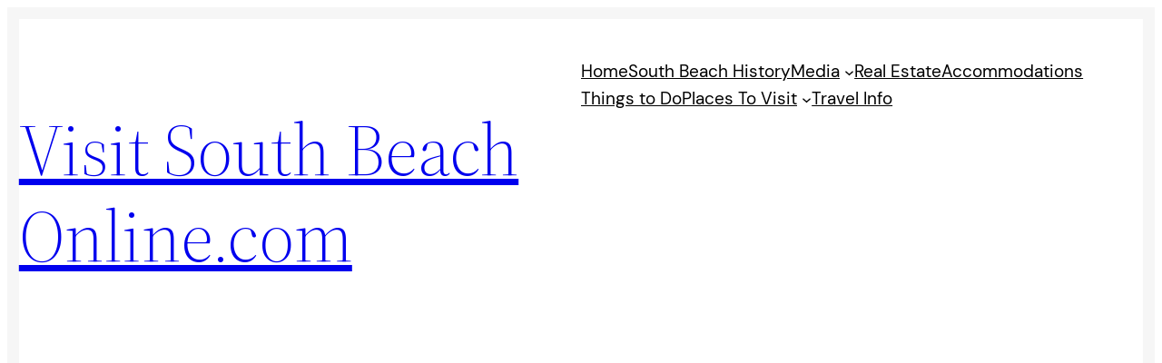

--- FILE ---
content_type: text/html; charset=utf-8
request_url: https://www.google.com/recaptcha/api2/aframe
body_size: 267
content:
<!DOCTYPE HTML><html><head><meta http-equiv="content-type" content="text/html; charset=UTF-8"></head><body><script nonce="WXpmkpCrrzOdpzFpqK48pg">/** Anti-fraud and anti-abuse applications only. See google.com/recaptcha */ try{var clients={'sodar':'https://pagead2.googlesyndication.com/pagead/sodar?'};window.addEventListener("message",function(a){try{if(a.source===window.parent){var b=JSON.parse(a.data);var c=clients[b['id']];if(c){var d=document.createElement('img');d.src=c+b['params']+'&rc='+(localStorage.getItem("rc::a")?sessionStorage.getItem("rc::b"):"");window.document.body.appendChild(d);sessionStorage.setItem("rc::e",parseInt(sessionStorage.getItem("rc::e")||0)+1);localStorage.setItem("rc::h",'1769450146437');}}}catch(b){}});window.parent.postMessage("_grecaptcha_ready", "*");}catch(b){}</script></body></html>